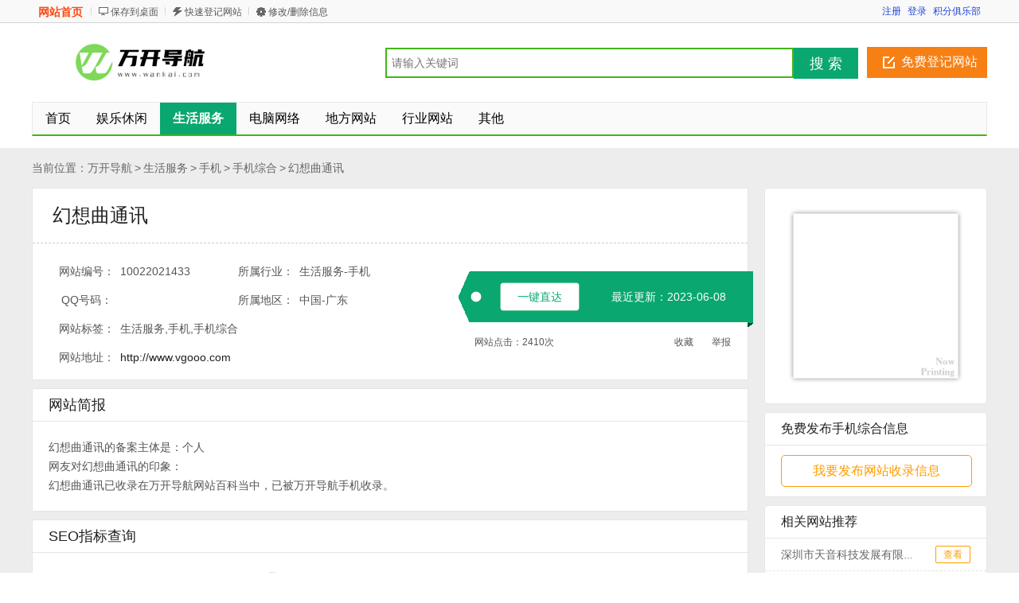

--- FILE ---
content_type: text/html
request_url: http://www.wankai.com/info/433.html
body_size: 8712
content:
<!DOCTYPE html PUBLIC "-//W3C//DTD XHTML 1.0 Transitional//EN" "http://www.w3.org/TR/xhtml1/DTD/xhtml1-transitional.dtd">
<html xmlns="http://www.w3.org/1999/xhtml">
<head>
<meta http-equiv="Content-Type" content="text/html; charset=utf-8" />
<title>幻想曲通讯-万开导航</title>
<meta name="keywords" content="生活服务,手机,手机综合" />
<meta name="description" content="幻想曲通讯-万开导航" />
<meta http-equiv="Cache-Control" content="no-transform" />
<meta http-equiv="Cache-Control" content="no-siteapp" />
<meta property="og:url" content="http://www.wankai.com/info/433.html"/>
<link rel="alternate" media="only screen and(max-width: 640px)"  href="http://m.wankai.com/info/433.html" >
<meta name="mobile-agent" content="format=xhtml; url=http://m.wankai.com/info/433.html" />
<meta name="mobile-agent" content="format=html5; url=http://m.wankai.com/info/433.html" />
<meta name="mobile-agent" content="format=wml; url=http://m.wankai.com/info/433.html" />
<script type="text/javascript" src="/template/skin20/js/m.js?20230612105244"></script>
<script>qingtiancms_m.turn("http://m.wankai.com/info/433.html")</script>
<link rel="stylesheet" href="/template/skin20/images/host/css/style.css?20230612105244" type="text/css" />
<link rel="stylesheet" href="/statics/pinglun/css/pinglun.css?20230612105244" type="text/css" media="screen" />
<script type="text/javascript">var qingtiancms_Details={G_mubanpage:".html",id:"433",hits:"2410",webdir:"/",pinglunid:"0",pinglunid1:"",pinglunid2:"",pinglunid3:"",title:"幻想曲通讯"};var uyan_config = {'su':'/433/'}; </script>
<script type="text/javascript" src="/template/skin20/js/public2017.js?20230612105244"></script>
<script type="text/javascript" src="/template/skin20/js/layer/layer.js?20230612105244"></script>

</head>

<body class="green standard">
<div class="bartop floater">
    <div class="barcenter">
        <div class="barleft">
            <ul class="barcity"><span onclick="window.location.href='http://www.wankai.com/'" style="cursor:pointer">网站首页</span></ul> 
            <ul class="line"><u></u></ul>
            <ul class="barcang"><a href="/statics/qingtiancms.ashx?action=DownDesk" target="_blank" title="点击右键，选择“目标另存为...”，将此快捷方式保存到桌面即可">保存到桌面</a></ul>
			
            <ul class="line"><u></u></ul>
            <ul class="barpost"><a href="/my/daohang/shoulu/" rel="nofollow">快速登记网站</a></ul>
            <ul class="line"><u></u></ul>
            <ul class="bardel"><a href="/my/daohang/shoulu/" rel="nofollow">修改/删除信息</a></ul>
			
        </div>
        <div class="barright" id="s_user_center"></div>
    </div>
</div>
<div class="clear"></div>
<div class="logosearchtel">
	<div class="weblogo"><a href="http://www.wankai.com/"><img src="/template/skin20/logo/logo_baike.png" alt="万开导航" border="0" height="50" /></a></div>
	
	<div class="postedit">
		<a href="/my/daohang/shoulu/" class="post" rel="nofollow">免费登记网站</a>
	</div>
	
	<div class="websearch">
        <div style="float:none; width:506px;">
            <form action="/statics/searchs.aspx" method="get" onsubmit="return All.SS(this)">
            <div class="s_enter cc">
            <input placeholder="请输入关键词" value="" class="s_input" name="key" id="key" type="text">
            <button class="s_btn" type="submit">搜 索</button>
            </div>
            </form>  
        </div>   
	</div>
</div>
<div class="clearfix"></div>
<div class="daohang">
	<ul>
		<li><a href="/info/" id="index">首页</a></li>
        <li><a target="_self" href="/info/yulexiuxian/" ><font color="">娱乐休闲</font><sup class=""></sup></a></li><li><a target="_self" href="/info/shenghuofuwu/"  class="current"><font color="">生活服务</font><sup class=""></sup></a></li><li><a target="_self" href="/info/diannaowangluo/" ><font color="">电脑网络</font><sup class=""></sup></a></li><li><a target="_self" href="/info/difangwangzhan/" ><font color="">地方网站</font><sup class=""></sup></a></li><li><a target="_self" href="/info/xingyewangzhan/" ><font color="">行业网站</font><sup class=""></sup></a></li><li><a target="_self" href="/info/qita/" ><font color="">其他</font><sup class=""></sup></a></li>
  </ul>
</div>
<div class="clearfix"></div>
<div class="content0113">
    <div class="content0112 p1190">
        <div class="c-left fl">
            <div class="position">
            <div class="l1">当前位置：</div>
            <a href="http://www.wankai.com/">万开导航</a>
            <span>&gt;</span><a href="/info/shenghuofuwu/">生活服务</a>
            <span> &gt; </span><a href="/info/shenghuofuwu-shouji/">手机</a> 
            <span> &gt; </span><a href="/info/shenghuofuwu-shouji-shoujizonghe/">手机综合</a>
            
            <span> &gt; </span><a href="/info/433.html">幻想曲通讯</a>
            </div>  
            
            <div class="goods-box bj-box">			
                <div class="bj-top">
                    <div class="btm-dash"><a  rel="nofollow"  href="http://www.vgooo.com" target="_blank">幻想曲通讯</a></div>
                    <div class="btm-dash btm-dash1">
                    <div class="fl bj-num">
                    <ul>
                    <li><label for="">网站编号：</label><span class="lab_l">10022021433</span></li>
                    <li><label for="">所属行业：</label><span class="lab_l">生活服务-手机</span></li>
                    <li><label for="">QQ号码：</label><span class="lab_l"></span></li>
                    <li><label for="">所属地区：</label><span class="lab_l">中国-广东</span></li>
                    <li class="l2"><label for="">网站标签：</label><span class="lab_2">生活服务,手机,手机综合</span></li>
                    <li class="l2"><label for="">网站地址：</label><span class="lab_2"><a rel="nofollow" href="http://www.vgooo.com" target="_blank">http://www.vgooo.com</a></span></li>
                    </ul>
                    </div>
                    <div class="bd-fr">
                    <p class="quick-btn1">
                    <span class="Qbtn"><a  rel="nofollow"  href="http://www.vgooo.com" target="_blank">一键直达</a></span>
                    <span class="num-day">最近更新：2023-06-08</span>
                    </p>
                    <p class="quick-btn2">
                    <span class="fl"><span>网站点击：</span><span id="g_div_hits">2410</span>次</span>
                    <span class="fr">
                    <a href="javascript:void(0)"  target="_self"  rel="nofollow" class="favorites" onclick="G_zc.fav.add('/','幻想曲通讯','http://www.vgooo.com')">收藏</a>
                    <a href="javascript:void(0)"  class="report" rel="nofollow" onClick = "All.FB('/')">举报</a>
                    </span>
                    </p>
                    </div>
                    </div>
                </div>
            </div> 
            <!--网站简介 开始-->
            
            <div class="goods-box product-inform-box">
                <div class="goods-tit"><span class="fl">网站简报</span></div>
                <div class="pro-info-detail">
                    <div id="pdetail" style="display:block" class="pdetail tab_content_event_class">
                        <div class="d-xi-b">
                            <div>
                            <p>幻想曲通讯的备案主体是：个人</p>
                            
                            
                            
                            

                        
                            <p>网友对幻想曲通讯的印象：</p>
                            <p></p>
                            <p>
                            幻想曲通讯已收录在万开导航网站百科当中，已被万开导航<a href='/info/shenghuofuwu-shouji/'>手机</a>收录。
                            </p>
                            
                    
                            </div>
                        </div>
                    </div>
                </div>
            </div>
            <!--网站简介 结束-->
            <!--SEO信息 开始-->
            <div class="goods-box product-inform-box">
                <div class="goods-tit"><span class="fl">SEO指标查询</span></div>
                <div class="pro-info-detail">
                    <div id="pdetail" style="display:block" class="pdetail tab_content_event_class">
                        <div class="d-xi-b-2">
                            <div>
                             <p><a rel="nofollow" href="http://seo.chinaz.com/http://www.vgooo.com" target="_blank"><img src="/template/skin20/images/seo/seotag.png" width="64" height="64">SEO查询</a>
                                <a rel="nofollow" href="http://stool.chinaz.com/tools/robot.aspx?url=http://www.vgooo.com" target="_blank"><img src="/template/skin20/images/seo/robot.png" width="64" height="64">模拟抓取</a>
                                <a rel="nofollow" href="http://whois.chinaz.com/http://www.vgooo.com" target="_blank"><img src="/template/skin20/images/seo/domain.png" width="64" height="64">域名查询</a>
                                <a rel="nofollow" href="https://tools.aizhan.com/webscan/http://www.vgooo.com/" target="_blank"><img src="/template/skin20/images/seo/webscan.png" width="64" height="64">安全检查</a></p>
                            </div>
                        </div>
                    </div>
                </div>
            </div>
            <!--SEO信息 结束-->
            <!--网站介绍 开始-->
            
            <div class="goods-box product-inform-box">
                <div class="goods-tit"><span class="fl">网站介绍</span></div>
                <div class="pro-info-detail">
                    <div id="pdetail" style="display:block" class="pdetail tab_content_event_class">
                        <div class="d-xi-b">
                            <div>
                            <p>暂无</p>
                            <p><span style="color: #c4c0c0;">申明:本资料由本站会员提供，转载请注明出处，资料来源：http://www.wankai.com//info/433.html
                            </div>
                        </div>
                    </div>
                </div>
            </div>
            <!--网站价绍 结束-->
            <!--网址推荐 开始-->
            
            <div class="goods-box product-inform-box">
                <div class="goods-tit"><span class="fl">万开导航-网址推荐</span></div>
                <div class="pro-info-detail">
                    <div id="pdetail" style="display:block" class="pdetail tab_content_event_class">
                        <div class="d-xi-b">
                            <div>
                            <p><a href="http://www.wankai.com/">万开导航</a>
                               <a href="http://www.wankai.com/list/1/">休闲娱乐</a>
                               <a href="http://www.wankai.com/list/2/">生活服务</a>
                               <a href="http://www.wankai.com/list/3/">电脑网络</a>
                               <a href="http://www.wankai.com/list/4/">地方信息</a>
                               <a href="http://www.wankai.com/list/5/">行业网站</a></p>
                            </div>
                        </div>
                    </div>
                </div>
            </div>
            <!--网址推荐 结束-->
            
            <div class="goods-box product-inform-box">
                <div class="pro-info-detail">
                    <a name="cpinglun"></a>
                    <script>var JqTConfig={"newsid":qingtiancms_Details.id,"dir":qingtiancms_Details.webdir,"newsid2":0,"status":"1","pinglunnumb":"0","hits":"2410"}</script>
                    <div class="bd" id="p-cpmment-div">
                        <div id="p-comment-list">  <div id="list_area_hot">      <div class="p-list_title"><span id="list_title_hot">网友评论</span></div>      <div class="p-list_container" id="list_container_hot">      </div>  </div></div><div class="p-post-area-wapper">  <div class="p-post-area" id="reply_bottom">      <span class="p-post-area-title"><strong>我要评论</strong>(已有<em id="bottom_orgin_count">0</em>条评论，共<em id="bottom_total_count">2410</em>人参与)</span>      <textarea id="p-bottom_content" style="color: rgb(0, 0, 0); background: none repeat scroll 0% 0% rgb(255, 255, 255); overflow: auto;" onKeyUp="JqT.a(this,300,'p-bottom_mcblog_count')"></textarea><input name="p-hide-parent-id" value="0" type="hidden" id="p-hide-parent-id" />      <div class="p-post-area-action ">          <span class="p-left" id="p-p-left-span"><em id="bottom_login_tips" style="display: block;">发言请遵守相关规定</em></span>          <span class="p-right">          <input type="button" style="float:right" value="评论" id="bottom_post_btn" class="p-italk-bt" onclick="JqT.g('p-hide-parent-id').value='0';JqT.b(JqT.g('p-bottom_content'));">          <span id="bottom_mcblog_contain" style="float: right; margin: 3px 5px 0px 0px; color: rgb(102, 102, 102);">              <span style="color:#999999;" id="bottom_mcblog_countguid">                  还能输入<span id="p-bottom_mcblog_count">300</span>个字              </span>          </span>          </span>      </div>  </div></div>
                    </div>
                </div>
            </div>           
            
            <div class="goods-box" style="background:#f6f6f6;">
                <div class="goods-tit" style="margin-bottom:20px">新加入的网站</div>    
                <div class="goods-tj">
                    <ul>
                    <li><h3><a target="_blank" href="/info/432.html">非尼膜属</a></h3><p>手机</p><div class="f14">加入时间：2016-01-01</div><div class="f14">中国</div><div class="tj-btn"><a target="_blank" href="/info/432.html">网站详情</a></div></li><li><h3><a target="_blank" href="/info/431.html">深圳市乐电科技有限公司</a></h3><p>手机</p><div class="f14">加入时间：2016-01-01</div><div class="f14">中国</div><div class="tj-btn"><a target="_blank" href="/info/431.html">网站详情</a></div></li><li><h3><a target="_blank" href="/info/430.html">数码资源</a></h3><p>手机</p><div class="f14">加入时间：2016-01-01</div><div class="f14">中国</div><div class="tj-btn"><a target="_blank" href="/info/430.html">网站详情</a></div></li><li><h3><a target="_blank" href="/info/429.html">回答吧</a></h3><p>手机</p><div class="f14">加入时间：2016-01-01</div><div class="f14">中国</div><div class="tj-btn"><a target="_blank" href="/info/429.html">网站详情</a></div></li><li><h3><a target="_blank" href="/info/428.html">以色列OTL科技有限公司</a></h3><p>手机</p><div class="f14">加入时间：2016-01-01</div><div class="f14">中国</div><div class="tj-btn"><a target="_blank" href="/info/428.html">网站详情</a></div></li><li><h3><a target="_blank" href="/info/427.html">corel中国</a></h3><p>手机</p><div class="f14">加入时间：2016-01-01</div><div class="f14">中国</div><div class="tj-btn"><a target="_blank" href="/info/427.html">网站详情</a></div></li><li><h3><a target="_blank" href="/info/426.html">机锋网</a></h3><p>手机</p><div class="f14">加入时间：2016-01-01</div><div class="f14">中国:北京:北京</div><div class="tj-btn"><a target="_blank" href="/info/426.html">网站详情</a></div></li><li><h3><a target="_blank" href="/info/425.html">3G门户</a></h3><p>手机</p><div class="f14">加入时间：2016-01-01</div><div class="f14">中国</div><div class="tj-btn"><a target="_blank" href="/info/425.html">网站详情</a></div></li><li><h3><a target="_blank" href="/info/424.html">正盈网</a></h3><p>手机</p><div class="f14">加入时间：2016-01-01</div><div class="f14">中国</div><div class="tj-btn"><a target="_blank" href="/info/424.html">网站详情</a></div></li><li><h3><a target="_blank" href="/info/423.html">世界移动官网</a></h3><p>手机</p><div class="f14">加入时间：2016-01-01</div><div class="f14">中国</div><div class="tj-btn"><a target="_blank" href="/info/423.html">网站详情</a></div></li><li><h3><a target="_blank" href="/info/422.html">挑卡网</a></h3><p>手机</p><div class="f14">加入时间：2016-01-01</div><div class="f14">中国</div><div class="tj-btn"><a target="_blank" href="/info/422.html">网站详情</a></div></li><li><h3><a target="_blank" href="/info/421.html">玩手机</a></h3><p>手机</p><div class="f14">加入时间：2016-01-01</div><div class="f14">中国</div><div class="tj-btn"><a target="_blank" href="/info/421.html">网站详情</a></div></li><li><h3><a target="_blank" href="/info/420.html">中天在线</a></h3><p>手机</p><div class="f14">加入时间：2016-01-01</div><div class="f14">中国</div><div class="tj-btn"><a target="_blank" href="/info/420.html">网站详情</a></div></li><li><h3><a target="_blank" href="/info/419.html">通讯市场网</a></h3><p>手机</p><div class="f14">加入时间：2016-01-01</div><div class="f14">中国</div><div class="tj-btn"><a target="_blank" href="/info/419.html">网站详情</a></div></li><li><h3><a target="_blank" href="/info/418.html">老杳吧</a></h3><p>手机</p><div class="f14">加入时间：2016-01-01</div><div class="f14">中国</div><div class="tj-btn"><a target="_blank" href="/info/418.html">网站详情</a></div></li><li><h3><a target="_blank" href="/info/417.html">飞力网</a></h3><p>手机</p><div class="f14">加入时间：2016-01-01</div><div class="f14">中国</div><div class="tj-btn"><a target="_blank" href="/info/417.html">网站详情</a></div></li>      
                     </ul>
                </div>
            </div>
            
            <div class="company">				
                <div class="goods-tit">相关的分类</div>
                <div class="com-tuij">
                    <div class="every-com">
                            <ul><li><a title="万开导航天气" href="/info/shenghuofuwu-tianqi-tianqi/" target="_blank">天气</a></li><li><a title="万开导航实用查询" href="/info/shenghuofuwu-chaxun-shiyongchaxun/" target="_blank">实用查询</a></li><li><a title="万开导航实用工具" href="/info/shenghuofuwu-chaxun-shiyonggongju/" target="_blank">实用工具</a></li><li><a title="万开导航交通旅游" href="/info/shenghuofuwu-chaxun-jiaotonglvyou/" target="_blank">交通旅游</a></li><li><a title="万开导航星座命理" href="/info/shenghuofuwu-chaxun-xingzuomingli/" target="_blank">星座命理</a></li><li><a title="万开导航教育学习" href="/info/shenghuofuwu-chaxun-jiaoyuxuexi/" target="_blank">教育学习</a></li><li><a title="万开导航日常生活" href="/info/shenghuofuwu-chaxun-richangshenghuo/" target="_blank">日常生活</a></li><li><a title="万开导航理财服务" href="/info/shenghuofuwu-chaxun-licaifuwu/" target="_blank">理财服务</a></li><li><a title="万开导航话费通讯" href="/info/shenghuofuwu-chaxun-huafeitongxun/" target="_blank">话费通讯</a></li><li><a title="万开导航其他查询" href="/info/shenghuofuwu-chaxun-qitachaxun/" target="_blank">其他查询</a></li><li><a title="万开导航网站综合" href="/info/shenghuofuwu-weizhang-wangzhanzonghe/" target="_blank">网站综合</a></li><li><a title="万开导航常用快递" href="/info/shenghuofuwu-kuaidi-changyongkuaidi/" target="_blank">常用快递</a></li><li><a title="万开导航手机综合" href="/info/shenghuofuwu-shouji-shoujizonghe/" target="_blank">手机综合</a></li><li><a title="万开导航数据行情" href="/info/shenghuofuwu-gupiao-shujuxingqing/" target="_blank">数据行情</a></li><li><a title="万开导航证券机构/公司" href="/info/shenghuofuwu-gupiao-zhengquanjigougo/" target="_blank">证券机构/公司</a></li><li><a title="万开导航软件/论坛/博客" href="/info/shenghuofuwu-gupiao-ruanjianluntanbo/" target="_blank">软件/论坛/博客</a></li><li><a title="万开导航投资理财" href="/info/shenghuofuwu-jijin-touzilicai/" target="_blank">投资理财</a></li><li><a title="万开导航基金公司" href="/info/shenghuofuwu-jijin-jijingongsi/" target="_blank">基金公司</a></li><li><a title="万开导航银行服务" href="/info/shenghuofuwu-yinxing-yinxingfuwu/" target="_blank">银行服务</a></li><li><a title="万开导航地方银行" href="/info/shenghuofuwu-yinxing-difangyinxing/" target="_blank">地方银行</a></li><li><a title="万开导航银行机构" href="/info/shenghuofuwu-yinxing-yinxingjigou/" target="_blank">银行机构</a></li><li><a title="万开导航外资银行" href="/info/shenghuofuwu-yinxing-waiziyinxing/" target="_blank">外资银行</a></li><li><a title="万开导航电子支付" href="/info/shenghuofuwu-yinxing-dianzizhifu/" target="_blank">电子支付</a></li><li><a title="万开导航保险" href="/info/shenghuofuwu-yinxing-baoxian/" target="_blank">保险</a></li><li><a title="万开导航综合查询" href="/info/shenghuofuwu-yidong-zonghechaxun/" target="_blank">综合查询</a></li><li><a title="万开导航地方查询" href="/info/shenghuofuwu-yidong-difangchaxun/" target="_blank">地方查询</a></li><li><a title="万开导航租房买房" href="/info/shenghuofuwu-fangchan-zufangmaifang/" target="_blank">租房买房</a></li><li><a title="万开导航房屋装修" href="/info/shenghuofuwu-fangchan-fangwuzhuangxiu/" target="_blank">房屋装修</a></li></ul>
                    </div>
                </div>
            </div>
            <div class="tishi">
                <p><em></em><span class="c-red">提示：</span>本网站信息“幻想曲通讯”由万开导航手机栏目收录与2023-06-08；网站收录时，该网页上的内容均合规合法。如该网站存在违法、侵权内容和万开导航无关，万开导航会第一时间将含有违法信息和侵权内容的网站收录页面进行断链以及彻底删除处理。请认真考虑清楚后，再进行访问，如有风险自行承担。详情请阅读万开导航免责条款。</p>
            </div>
        </div> 	
        <div class="c-right fr">
        	
        	<div class="com-xx-box">
            <div class="show-pic"><img src="http://www.wankai.com/upload3/ico/2023/06-08/20230608143338f5cac6_small.jpg" class="imginfo" title="幻想曲通讯" alt="幻想曲通讯"></div>
            </div>
            
			
            <div class="com-xx-box">
                <div class="goods-tit">免费发布手机综合信息</div>
                 <div class="goods-tit-next">
                    <div class="com-xx">
                        <a href="/my/daohang/shoulu/" target="_blank"  rel="nofollow" class="com-xx-a"><div class="btn1">我要发布网站收录信息</div></a>
                    </div>
                </div>
            </div>
			
            
            <div class="com-xx-box">
                <div class="goods-tit">相关网站推荐</div>    
                <div class="relatRecom">
                    <ul><li><p><a href="/info/462.html" target="_blank">深圳市天音科技发展有限公司</a></p><a href="/info/462.html" class="rDetailsBtn" target="_blank">查看</a></li><li><p><a href="/info/460.html" target="_blank">神州数码</a></p><a href="/info/460.html" class="rDetailsBtn" target="_blank">查看</a></li><li><p><a href="/info/437.html" target="_blank">东芝中国</a></p><a href="/info/437.html" class="rDetailsBtn" target="_blank">查看</a></li><li><p><a href="/info/405.html" target="_blank">塞班论坛</a></p><a href="/info/405.html" class="rDetailsBtn" target="_blank">查看</a></li><li><p><a href="/info/497.html" target="_blank">苹果团</a></p><a href="/info/497.html" class="rDetailsBtn" target="_blank">查看</a></li><li><p><a href="/info/409.html" target="_blank">丫丫手机网</a></p><a href="/info/409.html" class="rDetailsBtn" target="_blank">查看</a></li><li><p><a href="/info/427.html" target="_blank">corel中国</a></p><a href="/info/427.html" class="rDetailsBtn" target="_blank">查看</a></li><li><p><a href="/info/376.html" target="_blank">泡泡手机</a></p><a href="/info/376.html" class="rDetailsBtn" target="_blank">查看</a></li><li><p><a href="/info/458.html" target="_blank">小熊在线</a></p><a href="/info/458.html" class="rDetailsBtn" target="_blank">查看</a></li><li><p><a href="/info/479.html" target="_blank">道勤官网</a></p><a href="/info/479.html" class="rDetailsBtn" target="_blank">查看</a></li>
                     </ul>
                </div>
            </div>
            
            <div class="com-xx-box">
                <div class="goods-tit">您感兴趣的网站</div>    
                <div class="relatRecom">
                    <ul><li><p><a href="/info/369.html" target="_blank">手机之家</a></p><a href="/info/369.html" class="rDetailsBtn" target="_blank">查看</a>
                        </li><li><p><a href="/info/370.html" target="_blank">太平洋手机</a></p><a href="/info/370.html" class="rDetailsBtn" target="_blank">查看</a>
                        </li><li><p><a href="/info/371.html" target="_blank">ZOL手机</a></p><a href="/info/371.html" class="rDetailsBtn" target="_blank">查看</a>
                        </li><li><p><a href="/info/372.html" target="_blank">网易手机</a></p><a href="/info/372.html" class="rDetailsBtn" target="_blank">查看</a>
                        </li><li><p><a href="/info/373.html" target="_blank">友人网</a></p><a href="/info/373.html" class="rDetailsBtn" target="_blank">查看</a>
                        </li><li><p><a href="/info/374.html" target="_blank">手机中国</a></p><a href="/info/374.html" class="rDetailsBtn" target="_blank">查看</a>
                        </li><li><p><a href="/info/375.html" target="_blank">3533手机世界</a></p><a href="/info/375.html" class="rDetailsBtn" target="_blank">查看</a>
                        </li><li><p><a href="/info/376.html" target="_blank">泡泡手机</a></p><a href="/info/376.html" class="rDetailsBtn" target="_blank">查看</a>
                        </li><li><p><a href="/info/377.html" target="_blank">苹果手机助手</a></p><a href="/info/377.html" class="rDetailsBtn" target="_blank">查看</a>
                        </li><li><p><a href="/info/378.html" target="_blank">手机大全</a></p><a href="/info/378.html" class="rDetailsBtn" target="_blank">查看</a>
                        </li>
                     </ul>
                </div>
            </div>
            
        </div>
        <div class="clear"></div>
        <div class="footsearch new">
            <ul>
            <form method="get" action="/statics/searchs.aspx" name="footsearch" target="_blank" onsubmit="return All.SS2(this)">
                <input name="key" id="key2" type="text" class="footsearch_input" id="searchfooter">
                <input type="submit" value="信息快速搜索" class="footsearch_submit">
                <input type="button" onclick="window.open('/my/daohang/shoulu/')" class="footsearch_post" value="免费登记网站">
            </form>
            </ul>
        </div>
    </div> 
    <div class="pw1200"> 
	<div class="footer1101">
		<p class="btmlink"><span class="fl">  <a href="http://www.wankai.com/sitemap.xml">XML</a> | <a href="/about/about.html">关于本站</a> | <a href="/about/add.html">网站收录申请</a> | <a href="/about/sk.html">意见反馈</a> | <a href="/about/map.html">网站地图</a> | <a href="/statics/turn/?a=1031&id=721"style="color:#FF0000;">站长QQ：888477</a></span><span class="fr">&copy;<script type="text/javascript">document.write(new Date().getFullYear());</script>&nbsp;<a target="_self" href="http://www.wankai.com/">万开导航</a></span></p>
	</div>
	<div id="mh-rtop"><a href="#" class="gotop" target="_self">回到顶部</a><a href="javascript:void(0)" onClick="All.FB(qTcms20.dir)" class="feedback" target="_self">意见反馈</a></div>
</div>		

<div style="display:none"><script type="text/javascript" src="//js.users.51.la/21653547.js"></script></div>
      		
</div>
<script language="javascript" src="/statics/pinglun/js/pinglun.js"></script>
<div id="mh-rtop"><a href="#" class="gotop" target="_self">回到顶部</a><a href="javascript:void(0)" onClick="All.FB('/')" class="feedback" target="_self">意见反馈</a></div>
<script>DetailHost.Init();All.T();G_zc.init("/","积分");var G_share_={"img":"/statics/images/shareico.png","id":"","top":265,"left":-650,"pic":"http://www.wankai.com/upload3/ico/2023/06-08/20230608143338f5cac6_small.jpg","txt":""}</script>
<script type="text/javascript" src="/template/skin20/js/baidushare.js?20230612105244"></script>
</body>
</html>